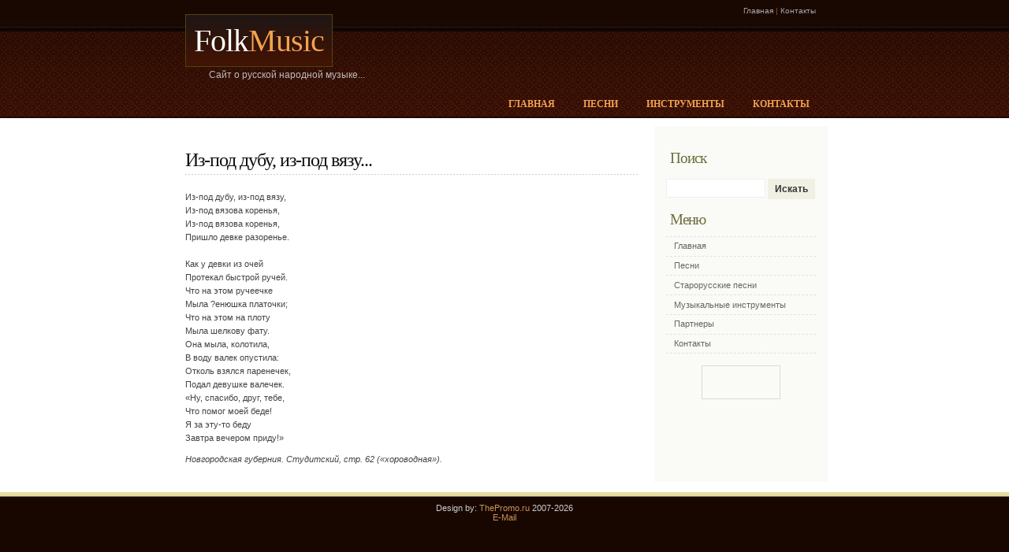

--- FILE ---
content_type: text/html; charset=windows-1251
request_url: http://folkmusic.ru/songsold.php?id=2011
body_size: 1994
content:
<!DOCTYPE html PUBLIC "-//W3C//DTD XHTML 1.0 Strict//EN" "http://www.w3.org/TR/xhtml1/DTD/xhtml1-strict.dtd">

<html xmlns="http://www.w3.org/1999/xhtml" xml:lang="ru" lang="ru">

<head>

<meta name="description" content="Из-под дубу, из-под вязу... - Текст песни | Старо русские национальные песни | Русская народная музыка на FolkMusic.ru" />
<meta name="keywords" content="Из-под дубу, из-под вязу... текст русской песни,  народная музыка, русские народные песни" />
<meta http-equiv="Content-Type" content="text/html; charset=windows-1251" />
<meta http-equiv="Content-Language" content="ru" />
<meta name="Distribution" content="Global" />
<meta name="Robots" content="index,follow" />		

<link rel="stylesheet" href="images/style.css" type="text/css" />

<title>Из-под дубу, из-под вязу... | Русская народная музыка на FolkMusic.ru</title>
	
	
</head>

<body>
	
	<!-- header starts here -->
	<div id="header-wrap"><div id="header-content">	
		
		<h1 id="logo"><a href="http://www.folkmusic.ru/" title="">Folk<span class="orange">Music</span></a></h1>	
		<h2 id="slogan">Сайт о русской народной музыке...</h2>		
		
		<div id="header-links">
			<p>
				<a href="index.php">Главная</a> | 
				<a href="contact.php">Контакты</a>			
			</p>		
		</div>
		
		<!-- Menu Tabs -->
		<ul>
			<li><a href="index.php">Главная</a></li>
			<li><a href="songs.php">Песни</a></li>
			<li><a href="instrument.php">Инструменты</a></li>
			<li><a href="contact.php">Контакты</a></li>			
		</ul>					
	
	</div></div>
				
	<!-- content-wrap starts here -->
	<div id="content-wrap"><div id="content">	 
	
	<div id="main">		
		
			<a name="TemplateInfo"></a>				
			<h1>Из-под дубу, из-под вязу...</h1>

			
			
Из-под дубу, из-под вязу,<br>Из-под вязова коренья,<br>Из-под вязова коренья,<br>Пришло девке разоренье. <br><br>Как у девки из очей<br>Протекал быстрой ручей.<br>Что на этом ручеечке<br>Мыла ?енюшка платочки;<br>Что на этом на плоту<br>Мыла шелкову фату.<br>Она мыла, колотила,<br>В воду валек опустила:<br>Отколь взялся паренечек,<br>Подал девушке валечек.<br>«Ну, спасибо, друг, тебе,<br>Что помог моей беде!<br>Я за эту-то беду<br>Завтра вечером приду!»  <p><i>Новгородская губерния. Студитский, стр. 62 («хороводная»). </i></p>		</div>		
	
		
		<div id="sidebar">	
		
				<h1>Поиск</h1>	
				<form action="search.php" class="searchform">
					<p>
					<input name="search_query" class="textbox" type="text" />
  					<input name="search" class="button" value="Искать" type="submit" />
					</p>			
				</form>			
			
				<h1>Меню</h1>
				<ul class="sidemenu">
					<li><a href="index.php">Главная</a></li>
					<li><a href="songs.php">Песни</a></li>
					<li><a href="songslst.php">Старорусские песни</a></li>
					<li><a href="instrument.php">Музыкальные инструменты</a></li>
					<li><a href="partner.php">Партнеры</a></li>					
					<li><a href="contact.php">Контакты</a></li>					
				</ul>		

<center>




<p>

<!--LiveInternet counter--><script type="text/javascript">document.write("<a href='http://www.liveinternet.ru/click' target=_blank><img src='http://counter.yadro.ru/hit?t52.6;r" + escape(document.referrer) + ((typeof(screen)=="undefined")?"":";s"+screen.width+"*"+screen.height+"*"+(screen.colorDepth?screen.colorDepth:screen.pixelDepth)) + ";u" + escape(document.URL) + ";" + Math.random() + "' border=0 width=88 height=31 alt='' title='LiveInternet: показано число просмотров и посетителей за 24 часа'><\/a>")</script><!--/LiveInternet-->
</center>
		</div>			
	
	<!-- content-wrap ends here -->		
	</div></div>

	<!-- footer starts here -->	
	<div id="footer-wrap"><div id="footer-content">
	<center>
         Design by: <a href="http://www.thepromo.ru/">ThePromo.ru</a> 2007-2026<br /> 
        <a href="mailto:info@thepromo.ru?subject=Письмо с FolkMusic">E-Mail</a><br />

<script type="text/javascript">
<!--
var _acic={dataProvider:10};(function(){var e=document.createElement("script");e.type="text/javascript";e.async=true;e.src="https://www.acint.net/aci.js";var t=document.getElementsByTagName("script")[0];t.parentNode.insertBefore(e,t)})()
//-->
</script>	   	    
	
<br>


       </center>	   	    

	</div></div>
	<!-- footer ends here -->

</body>
</html>

--- FILE ---
content_type: text/css
request_url: http://folkmusic.ru/images/style.css
body_size: 2382
content:
/* top elements */
* { padding: 0; margin: 0; }

body {
	margin: 0; 	padding: 0;
	font: normal .70em/1.6em Verdana, 'Trebuchet MS', Tahoma, sans-serif;
	color: #444;
	text-align: center;
	background: #180700;	
}

/* links */
a {
	color:#CB4721; 
	background-color: inherit;
	text-decoration: none;	
}
a:hover {
	background-color: inherit;
	text-decoration: underline;
}

/* headers */
h1, h2, h3 {
	font: normal 1em Georgia, "Times New Roman", Times, serif;
	color:#111;
	letter-spacing:-1px;
}
h1 { font-size: 2.2em; } 
h2 { font-size: 1.8em; color:#74743D; }
h3 { font-size: 1.6em; color:#C34E23; letter-spacing: 0px;}

p, h1, h2, h3 {
	margin: 10px 15px;
	padding: 0;
}

ul, ol {
	margin: 10px 30px;
	padding: 0 15px;	
}

/* images */
img {
	border: 1px solid #DADADA;
	padding: 5px;	
}
img.no-border {
	border: none;
}
img.float-right {
  margin: 5px 0px 5px 15px;  
}
img.float-left {
  margin: 5px 15px 5px 0px;
}

code {
  margin: 5px 0;
  padding: 10px;
  text-align: left;
  display: block;
  overflow: auto;  
  font: 500 1em/1.5em 'Lucida Console', 'courier new', monospace;
  /* white-space: pre; */   
  background: #FCFCF9;
  border: 1px solid #EFEFEF;
}
acronym {
  cursor: help;
  border-bottom: 1px solid #777;
}
blockquote {
	margin: 15px;
 	padding: 0 0 0 30px;  	
  	font: bold 1.3em/1.5em 'Trebuchet MS', Sans-serif;   
	background: #FCFCF9;
   border: 1px solid #EFEFEF;
	color: #6C6E3A;
}

/* start - table */
table {
	border-collapse: collapse;
	margin: 15px;	
}
th strong {
	color: #FFF;
}
th {
	background: #882D2D;
	height: 29px;
	padding-left: 12px;
	padding-right: 12px;
	color: #FFF;
	text-align: left;
	border-left: 1px solid #EDC9C9;
	border-bottom: 1px solid #FFF;
}
tr {
	height: 30px;
	background: #F3F3F3;
}
td {
	padding-left: 11px;
	padding-right: 11px;
	border-left: 1px solid #fff;
	border-bottom: 1px solid #fff;
}
/* end - table */

/* form elements */
form {
	margin: 15px;
	padding: 0;
	border: 1px solid #EFEFEF; 
	background: #F8F8F8;	
}
label {
	display:block;
	font-weight:bold;
	margin:5px 0;
}
input {
	padding: 2px;
	border: 1px solid #EFEFEF;
	font: normal 1em Verdana, 'Trebuchet MS', Tahoma, sans-serif;	
	color: #666666;
}
textarea {
	width: 280px;
	padding:2px;
	border: 1px solid #EFEFEF;
	font: normal 1em Verdana, 'Trebuchet MS', Tahoma, sans-serif;
	height:100px;
	display:block;		
	color: #666666;
}
input.button { 
	margin: 0; 
	font: bold 1em Arial, Sans-serif; 
	border: 1px solid #EFEFEF;
	padding: 2px 3px; 	
	background: #F1F0E4;
}

/* search form */
.searchform {
	background-color: transparent;
	border: none;	
	margin: 0; padding: 5px 0 15px 0;	
	width: 190px;	
}
.searchform p { margin: 0; padding: 0; }
.searchform input.textbox { 
	width: 120px;
	color: #333; 
	height: 18px;
	padding: 2px;	
	vertical-align: top;
}
.searchform input.button { 
	font: bold 12px Arial, Sans-serif; 
	color: #333;	
	width: 60px;
	height: 26px;
	border: none;
	padding: 3px 5px;	
	vertical-align: top;
}

/***********************
	  LAYOUT
************************/

#header-content, #footer-content, #content {
	width: 810px;		
}
#header-wrap, #footer-wrap, #content-wrap {
	min-width: 810px;	
}

/* header */
#header-wrap {
	height: 160px;
	text-align: left;	
	background: #FFF url(headerbg.jpg) repeat-x 0 0;			
}
#header-content {
	position: relative;
	margin: 0 auto; 
	padding: 0;
}
#header-content #logo {
	position: absolute;	
	font: normal 40px/65px Georgia, "Times New Roman", Times, serif;
	letter-spacing: -1px; 
	color: #FFF;
	background: #3F1204 url(logobg.jpg) repeat-x left top;
	border: 1px solid #4E460F;
	height: 65px;
	padding: 0 10px;
	margin: 0;
	
	/* change the values of left and top to adjust the position of the logo */
	top: 18px; left: 0px;
}
#header-content #logo a {
	text-decoration: none;
	color: #FFF;
	background: transparent;
}
#header-content #slogan {
	position: absolute;	
	font: normal 12px 'Trebuchet MS', Tahoma, sans-serif;
	letter-spacing: 0px;
	color: #BBB;	 
	margin: 0; padding: 0;
	
	/* change the values of left and top to adjust the position of the slogan */
	top: 88px; left: 30px;
}

/* header menu */
#header-content ul {
	position: absolute;
	right: 0px; top: 125px; 
	font: bold 12px Georgia, "Times New Roman", Times, serif;
	list-style: none;
	margin: 0; padding: 0;		
	text-transform: uppercase;		
}
#header-content li {
	display: inline;
}
#header-content li a {
	float: left;
	display: block;
	padding: 0px 18px 7px 18px;	
	color: #F3A251; 
	text-decoration: none;
}
#header-content li a:hover {
	color: #F88F26;
}
#header-content li a#current  {	
	color: #FFF;	
}

#header-content #header-links {
	position: absolute;
	top: 5px; right:10px;	
	color: #8E5F2F;
	font-size: 90%;
}
#header-content #header-links P {
	margin: 0; padding: 0;
}
#header-content #header-links a {	
	color: #A4A4A4;
	text-decoration: none;
}
#header-content #header-links a:hover {
	color: #F3A251;
}

/* content */
#content-wrap {
	clear: both;
	background: #FFF url(contentbg.jpg) repeat-y center top;
	float: left;		
	width: 100%;
}
#content {
	text-align: left;	
	margin: 30px auto;
	padding: 0;	
}

/* sidebar */
#sidebar {
	float: left;
	width: 190px;
	margin: 0 0 10px 0;
	padding: 0;	
}
#sidebar h1 {
	font: normal 1.7em Georgia, "Times New Roman", Times, serif;
	color: #6C6E3A;
	padding: 0;
	margin: 0 0 10px 5px;	
	letter-spacing:-1px;	
}
#sidebar ul.sidemenu {
	margin: 5px 0 15px 0;
	padding: 0;	
	border-top: 1px dashed #E1E1E1;	
}
#sidebar ul.sidemenu li {
	list-style: none;
	border-bottom: 1px dashed #E1E1E1;
}
#sidebar ul.sidemenu a {
	display: block;
	color: #666666; 
	text-decoration: none;
	padding: .3em 0 .3em 10px;		
	width: 94%;
}
#sidebar ul.sidemenu a:hover {
	padding: .3em 0 .3em 10px;
	color: #CB4721;
	background: #FFF;	
}

/* main */
#main {
	margin: 0 20px 10px 0; 
	padding: 0;		
	width: 590px;
	float: left;	
	text-align: justify;
}
#main h1 { 
	font: normal 2.1em Georgia, "Times New Roman", Times, serif;
	color: #111; 	
	padding: 0 0 5px 0;
	margin: 0 15px 20px 15px;
	letter-spacing:-1px;
	background: url(bk_dotted.gif) repeat-x left bottom;
}
#main h1 a {
	color: #111;
	text-decoration: none;
}
#main p, #main h1, #main h2, #main h3, #main blockquote, #main form, #main table {
	margin-left: 0;
}
#main form p {
	margin: 15px;
}


/* footer */
#footer-wrap {
	position: relative;
	clear: both;
	padding: 2.5em 0;
	font: normal .95em 'Trebuchet MS', Tahoma, sans-serif;
	text-align: left;	
	background: url(footerbg.jpg) repeat-x 0 0;
	color: #CCC;
	width: 100%;
	float: left;	
}
#footer-wrap p {
	margin-left: 0;
}
#footer-wrap h2 {
	font: bold 1.3em 'Trebuchet MS', Tahoma, sans-serif;
	text-transform: uppercase;
	letter-spacing: 0px;
	color: #CC9933;
	margin-left: 5px;
}
#footer-content {	
	margin: 0 auto;		
}
#footer-content a {
	color: #C8935D;
}
#footer-content a:hover {
	color: #FFF;
	text-decoration: none;
}
#footer-content ul {
	list-style: none;
	margin: 0; padding: 0;	
	width: 98%;
}
#footer-content ul.columns li {
	border-bottom: 1px dashed #272727;	
}
#footer-content ul.columns li.top {
	border-top: 1px dashed #272727;	
}
#footer-content ul.columns li a {
	display: block;
	line-height: 2em;
	font-weight: normal;
	padding-left: 5px;
	width: 98%;
	color: #BDBDBD;
}
#footer-content ul.columns li a:hover {
	background: #202020;
	color: #FFF;
	text-decoration: none;
}
#footer-content .col {
	width: 270px;
	padding: 0 0 30px 0;			
}
#footer-content .space-sep {
	margin-right: 10px;
}
#footer-content .col2 {
	width: 240px;
	padding: 0 0 30px 0;	
	display: inline;	
}

/* alignment classes */
.float-left  { float: left; }
.float-right { float: right; }
.align-left  {	text-align: left; }
.align-right {	text-align: right; }

/* additional classes */
.clear { clear: both; }
.orange { color: #F3A251; }

.post-footer {
	font-size: 95%;
	border: 1px solid #EFEFEF; 
	background: #F8F8F8; 
	padding: 3px 10px;
	margin: 20px 15px 10px 15px;	
}
.post-footer .date {
	background: url('clock.gif') no-repeat left center; 
	padding-left: 20px; margin: 0 10px 0 5px;	
}
.post-footer .comments {
	background: url('comment.gif') no-repeat left center; 
	padding-left: 20px; margin: 0 10px 0 5px;	
}
.post-footer .readmore {
	background: url('page.gif') no-repeat left center;
	padding-left: 20px; margin: 0 10px 0 5px;	
}

.readmores {
	background: url('page.gif') no-repeat left center;
	padding-left: 20px; margin: 0 10px 0 5px;	
}